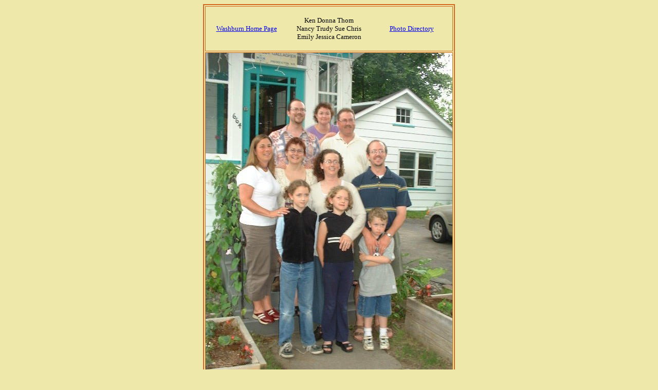

--- FILE ---
content_type: text/html
request_url: https://washburn.ca/photos/images/index.html
body_size: 709
content:
<!DOCTYPE HTML PUBLIC "-//W3C//DTD HTML 4.01 Transitional//EN" "http://www.w3.org/TR/html4/loose.dtd">
<html>

<head>
<meta http-equiv="Content-Language" content="en-us">
<meta http-equiv="Content-Type" content="text/html; charset=windows-1252">
<meta name="GENERATOR" content="Microsoft FrontPage 4.0">
<meta name="ProgId" content="FrontPage.Editor.Document">
<title>Washburn Family Photos</title>
</head>

<body bgcolor="#EEE9AA">

<table border="2" cellpadding="0" cellspacing="2" bordercolor="#D2691E" bgcolor="#EEE9AA" align="center">
	<tr><td>

		<table width="100%" align="center"><tr>

			<td width="33%">
				<p align="center"><font size="2"><a href="../../index.html">Washburn Home Page</a></font>
			</td>
			
			<td>
				<p align="center" ><font size="2">Ken Donna Thom
				<br >Nancy Trudy Sue Chris
				<br>Emily Jessica Cameron</font>
			</td>
			
			<td width="33%">
				<p align="center"><font size="2"><a href="../index.html">Photo Directory</a></font>
			</td>
			
		</tr></table>

	</td></tr>
	 
	<tr><td width="100%" valign="middle" align="center"><img border="0" src="2generations0207a.jpg" alt="June 2002, the whole Washburn Family">
	</td></tr>
	
</table>

<p align="center"><font size="-1">This page was revised on March 1, 2006  &nbsp;&nbsp;&nbsp;&nbsp;&nbsp;&nbsp; &copy; Copyright 2006 Sheila Washburn</font></p> 
	

</body>

</html>
